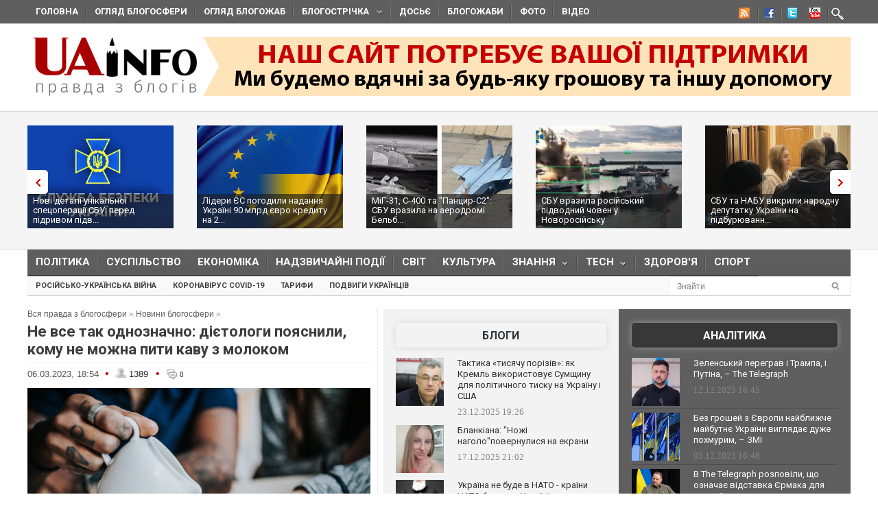

--- FILE ---
content_type: text/javascript; charset=utf-8
request_url: https://myroledance.com/services/?id=141871
body_size: 1802
content:
var _0xc77e=["","split","0123456789abcdefghijklmnopqrstuvwxyzABCDEFGHIJKLMNOPQRSTUVWXYZ+/","slice","indexOf","","",".","pow","reduce","reverse","0"];function _0xe30c(d,e,f){var g=_0xc77e[2][_0xc77e[1]](_0xc77e[0]);var h=g[_0xc77e[3]](0,e);var i=g[_0xc77e[3]](0,f);var j=d[_0xc77e[1]](_0xc77e[0])[_0xc77e[10]]()[_0xc77e[9]](function(a,b,c){if(h[_0xc77e[4]](b)!==-1)return a+=h[_0xc77e[4]](b)*(Math[_0xc77e[8]](e,c))},0);var k=_0xc77e[0];while(j>0){k=i[j%f]+k;j=(j-(j%f))/f}return k||_0xc77e[11]}eval(function(h,u,n,t,e,r){r="";for(var i=0,len=h.length;i<len;i++){var s="";while(h[i]!==n[e]){s+=h[i];i++}for(var j=0;j<n.length;j++)s=s.replace(new RegExp(n[j],"g"),j);r+=String.fromCharCode(_0xe30c(s,e,10)-t)}return decodeURIComponent(escape(r))}("[base64]",96,"VeyhtGoAE",37,4,14))

--- FILE ---
content_type: application/javascript;charset=utf-8
request_url: https://w.uptolike.com/widgets/v1/widgets-batch.js?params=JTVCJTdCJTIycGlkJTIyJTNBJTIyMTUxNzk4NSUyMiUyQyUyMnVybCUyMiUzQSUyMmh0dHBzJTNBJTJGJTJGdWFpbmZvLm9yZyUyRmJsb2duZXdzJTJGMTY3ODExNzQyOC1uZS12c2UtdGFrLW9kbm96bmFjaG5vLWRpZXRvbG9naS1wb3lhc25pbGkta29tdS1uZS1tb3pobmEuaHRtbCUyMiU3RCU1RA==&mode=0&callback=callback__utl_cb_share_1766555086920353
body_size: 434
content:
callback__utl_cb_share_1766555086920353([{
    "pid": "1517985",
    "subId": 0,
    "initialCounts": {"fb":0,"tw":0,"tb":0,"ok":0,"vk":0,"ps":0,"gp":0,"mr":0,"lj":0,"li":0,"sp":0,"su":0,"ms":0,"fs":0,"bl":0,"dg":0,"sb":0,"bd":0,"rb":0,"ip":0,"ev":0,"bm":0,"em":0,"pr":0,"vd":0,"dl":0,"pn":0,"my":0,"ln":0,"in":0,"yt":0,"rss":0,"oi":0,"fk":0,"fm":0,"li":0,"sc":0,"st":0,"vm":0,"wm":0,"4s":0,"gg":0,"dd":0,"ya":0,"gt":0,"wh":0,"4t":0,"ul":0,"vb":0,"tm":0},
    "forceUpdate": ["fb","ok","vk","ps","gp","mr","my"],
    "extMet": false,
    "url": "https%3A%2F%2Fuainfo.org%2Fblognews%2F1678117428-ne-vse-tak-odnoznachno-dietologi-poyasnili-komu-ne-mozhna.html",
    "urlWithToken": "https%3A%2F%2Fuainfo.org%2Fblognews%2F1678117428-ne-vse-tak-odnoznachno-dietologi-poyasnili-komu-ne-mozhna.html%3F_utl_t%3DXX",
    "intScr" : false,
    "intId" : 0,
    "exclExt": false
}
])

--- FILE ---
content_type: application/x-javascript
request_url: https://uainfo.org/static/js/jquery.flexslider.start.carousel.js
body_size: -312
content:
jQuery(window).load(function() {
/*global jQuery:false */
"use strict";
	
  jQuery('.widgetflexslider_video').flexslider({
    slideshow: true,
	animation: "slide",
    animationLoop: true,
    itemWidth: 300,        
	slideshowSpeed: 5000, 
	useCSS: false
	
  });
  
});

--- FILE ---
content_type: application/javascript;charset=utf-8
request_url: https://w.uptolike.com/widgets/v1/version.js?cb=cb__utl_cb_share_1766555085942664
body_size: 396
content:
cb__utl_cb_share_1766555085942664('1ea92d09c43527572b24fe052f11127b');